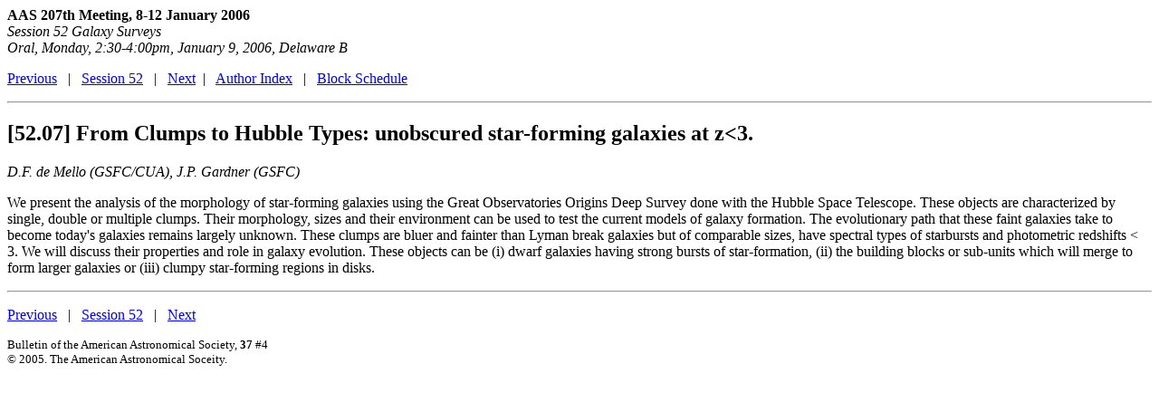

--- FILE ---
content_type: text/html; charset=utf-8
request_url: https://aasarchives.blob.core.windows.net/archives/BAAS/v37n4/aas207/351.htm
body_size: 2141
content:
<!-- TDB abstract UPDATE COPYRIGHT INFO AT END-->
<link rel="stylesheet" href="http://www.aas.org/styles/baassl.css" type="text/css">

<HTML>
<HEAD>
<META NAME="Generator" CONTENT="SGC-htmllib/v2.2.7">
<TITLE>[52.07] From Clumps to Hubble Types: unobscured star-forming galaxies at z$<$3.</TITLE></HEAD>
<BODY>

<B>AAS 207th Meeting, 8-12 January 2006</B><BR>

<I>Session 52 Galaxy Surveys<BR>
Oral, Monday, 2:30-4:00pm, January 9, 2006, Delaware B
</I>

<P>
<A HREF="1966.htm">Previous</A> &nbsp;&nbsp;|&nbsp;&nbsp;
<A HREF="S520.htm">Session 52</A> 
&nbsp;&nbsp;|&nbsp;&nbsp;
<A HREF="1694.htm">Next</A>&nbsp;&nbsp;|&nbsp;&nbsp;
<A HREF="AuthorIndex.htm">Author Index</A> &nbsp;&nbsp;|&nbsp;&nbsp;
<a href="dcblock.html">Block Schedule</a>

<P><HR>

<H2>[52.07] From Clumps to Hubble Types: unobscured star-forming galaxies at z<3.</H2>
<P><I>D.F. de Mello (GSFC/CUA), J.P. Gardner (GSFC)</I>
<P>We present the analysis of the morphology of star-forming 
galaxies using the Great Observatories Origins Deep Survey 
done with the Hubble Space Telescope. These objects are 
characterized by single, double or multiple clumps. Their 
morphology, sizes and their environment can be used to test 
the current models of galaxy formation. The evolutionary 
path that these faint galaxies take to become today's 
galaxies remains largely unknown. These clumps are bluer and 
fainter than Lyman break galaxies but of comparable sizes, 
have spectral types of starbursts and photometric redshifts 
< 3. We will discuss their properties and role in galaxy 
evolution. These objects can be (i) dwarf galaxies having 
strong bursts of star-formation, (ii) the building blocks or 
sub-units which will merge to form larger galaxies or (iii) 
clumpy star-forming regions in disks.

<P>
<HR>


<p>
<A HREF="1966.htm">Previous</A> &nbsp;&nbsp;|&nbsp;&nbsp;
<A HREF="S520.htm">Session 52</A> &nbsp;&nbsp;|&nbsp;&nbsp;
<A HREF="1694.htm">Next</A>
</p>
<p><font size="-1">Bulletin of the American Astronomical Society, <b>37</b> #4
<br> &#169; 2005. The American Astronomical Soceity.  </font>
</p>
</body>
</BODY></HTML>

<!-- End of template abstract -->


